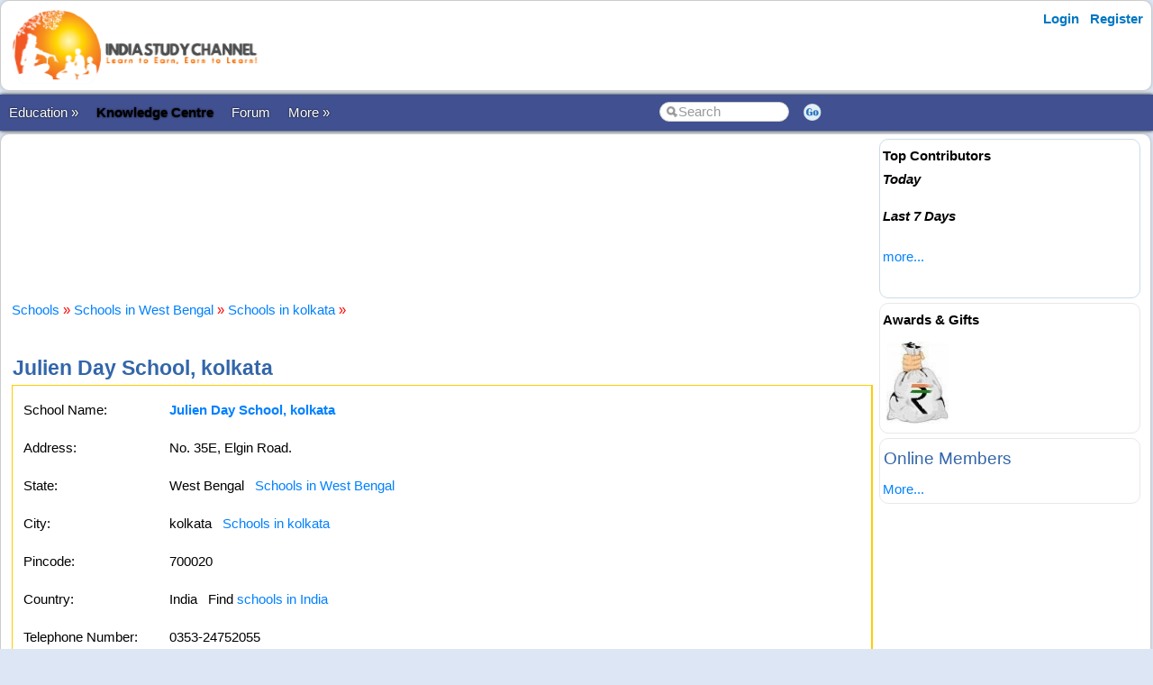

--- FILE ---
content_type: text/html; charset=utf-8
request_url: https://www.indiastudychannel.com/schools/23783-julien-day-school-kolkata
body_size: 28027
content:


<!DOCTYPE html PUBLIC "-//W3C//DTD XHTML 1.0 Transitional//EN" "https://www.w3.org/TR/xhtml1/DTD/xhtml1-transitional.dtd">

<html xmlns="https://www.w3.org/1999/xhtml" >

<head id="Head1"><meta http-equiv="Content-Type" content="text/html; charset=utf-8" /><meta name="viewport" content="width=device-width, initial-scale=1" /><link href="/css/styles3.css" rel="stylesheet" type="text/css" /><link rel="shortcut icon" href="/images/favicon.ico">
<meta name="keywords" content="Julien Day School, kolkata, Julien Day School phone number, Julien Day School email, Julien Day School website" />
<meta name="description" content="Are you looking for information on Julien Day School, kolkata? Find out the email address, phone number, official website and other contact information of Julien Day School." />
<meta property="og:description" content="Are you looking for information on Julien Day School, kolkata? Find out the email address, phone number, official website and other contact information of Julien Day School." />
<meta property="og:image" content="https://www.indiastudychannel.com/images/iscbanner.png" />
<meta property="og:title" content="Julien Day School, kolkata" />
<meta property="og:site_name" content="IndiaStudyChannel.com" />
<!-- Google Tag Manager -->
<script>(function(w,d,s,l,i){w[l]=w[l]||[];w[l].push({'gtm.start':
new Date().getTime(),event:'gtm.js'});var f=d.getElementsByTagName(s)[0],
j=d.createElement(s),dl=l!='dataLayer'?'&l='+l:'';j.async=true;j.src=
'https://www.googletagmanager.com/gtm.js?id='+i+dl;f.parentNode.insertBefore(j,f);
})(window,document,'script','dataLayer','GTM-WLJMBR4');</script>
<!-- End Google Tag Manager -->




<link rel="canonical" href="https://www.indiastudychannel.com/schools/23783-julien-day-school-kolkata" />
<meta property="og:url" content="https://www.indiastudychannel.com/schools/23783-julien-day-school-kolkata" />
<meta property="article:publisher" content="https://facebook.com/indiastudychannel" />
<title>
	Julien Day School, kolkata
</title></head>

<body>


<!-- Google Tag Manager (noscript) -->
<noscript><iframe src="https://www.googletagmanager.com/ns.html?id=GTM-WLJMBR4"
height="0" width="0" style="display:none;visibility:hidden"></iframe></noscript>
<!-- End Google Tag Manager (noscript) -->


<form method="post" action="./SchoolDetails.aspx?SchoolId=23783" id="form1">
<div class="aspNetHidden">
<input type="hidden" name="__VIEWSTATE" id="__VIEWSTATE" value="/[base64]/FOhZ6rsGVUT1kH138s" />
</div>

<div class="aspNetHidden">

	<input type="hidden" name="__VIEWSTATEGENERATOR" id="__VIEWSTATEGENERATOR" value="9FD157EB" />
	<input type="hidden" name="__EVENTTARGET" id="__EVENTTARGET" value="" />
	<input type="hidden" name="__EVENTARGUMENT" id="__EVENTARGUMENT" value="" />
</div>
<div id="container" style="width: 100%">
    
    
    
    <!-- Header starts here -->
    <div id="header" style="width: 99%">
        <div class="logo"><a href="https://www.indiastudychannel.com"><img src="/images/logo1.png" border="0" width="300" height="89"/></a></div>

        <div class="headerAd">
            


        </div>

        <div class="loginLinks">
            <div id="login">
                <nav><ul><li id="signup"><a href="/account/Login.aspx?ReturnUrl=%2fschools%2fSchoolDetails.aspx%3fSchoolId%3d23783">Login</a></li> <li id="signup"><a href="/members/Register.aspx">Register</a></li></ul></nav>    
            </div>
        </div>
        
        <div class="loginLinks"></div>
        <div class="clearing">&nbsp;</div>
        
    </div> <!-- header End-->

    <div id="menuBar">
        <div id="mainMenu">
            <center>
            

                <ul>
                <li><a id='NoLink'>Education &raquo;</a><ul><li><a href='/admissions/'>Admissions</a></li><li><a href='/english/'>Learn English</a></li><li><a href='/institutes/'>Institutes</a></li><li><a href='/universities/'>Universities</a></li><li><a href='/colleges/'>Colleges</a></li><li><a href='/courses/'>Courses</a></li><li><a href='/schools/'>Schools</a></li><li><a href='/practicetests/'>Practice Tests</a></li><li><a href='/study-abroad/countries/'>Study Abroad</a></li></li></ul><li><a href='/topics/'><font color=YELLOW><b>Knowledge Centre</b></font></a></li><li><a href='/forum/'>Forum</a></li><li><a id='NoLink'>More &raquo;</a><ul><li><a href='/resources/'>Articles</a></li><li><a href='/experts/'>Ask Experts</a></li><li><a href='/jobs/'>Jobs</a></li><li><a href='/reviews/'>Reviews</a></li><li><a href='/business/category-1-study-abroad-consultants'>Study Abroad Consultants</a></li><li><a href='/social/'>Social Hub</a></li><li><a href='/newposts/'>New Posts</a></li><li><a href='/forum/123128-Post-content-and-make-money-from-ISC.aspx'>Post Content</a></li></li></ul></li></ul>
        
                </ul>
                <table>
                <tr>
                <td>
                    <input name="txtSearch" id="txtSearch" type="text" class="search" onfocus="if(this.value==this.defaultValue)this.value='';" onblur="if(this.value=='')this.value=this.defaultValue;"  value="Search" onkeypress="return OpenSearchKey(event);" /> 
                </td>
                <td>
                    <a href="javascript:OpenSearch();"><img src="/images/style3/serchgo.png" class="searchgo" /></a>
                </td>
                </tr>
                </table>
           
            </center>
        </div> <!-- Menu1 -->


        <!---secondary menu starts here-->
        
        <!---secondary menu ends-->
    </div> <!-- menuBar -->

    <div id="main_content" style="width: 99.7%"> <!--- main_content start -->
            


            <div id="content_container" style="margin-right: -320px">
                <div id="content_center" style="margin-right: 310px">             <!---center content -->
                    <br /><div id="advertisement"><center><!-- /7398446/ISC-TOP-728x90 -->
<div id='div-gpt-ad-1517410563570-4' style='height:90px; width:728px;'>
<script>
googletag.cmd.push(function() { googletag.display('div-gpt-ad-1517410563570-4'); });
</script>
</div></center></div>
                    <br />
                    


<script language="javascript">
    function ConfirmContact(email) {
        var x = confirm("Are you sure to send an automated email to the school  on the email id " + email + "?\r\nThis will send a unique link to the school allowing them to edit/update the content and photos for this school.");

        if (x) {
            return true;
        }
        else {
            return false;
        }
    }
</script>


            <br />
            <a href='/schools/'>Schools</a> <font color='red'>»</font> <a href='/schools/schools-in-west-bengal-state-42'>Schools in West Bengal</a> <font color='red'>»</font> <a href='/schools/schools-in-kolkata-west_bengal-42'>Schools in kolkata</a> <font color='red'>»</font> 
			<br>
            <br />
			<h1>Julien Day School, kolkata</h1>
            
			<span id="ContentPlaceHolder1_lblMessage" class="error"></span>
			<table width="100%" bgcolor=#ffcc00 cellpadding=5 cellspacing=1>
                		
				<tr bgcolor="white">
				    <td>
				        <table width='100%' bgcolor=white cellpadding=5>				
				        <tr>
					        <td width='150'>School Name:</td>
					        <td>
						        <span id="ContentPlaceHolder1_lblSchoolName"><a href='/schools/23783-julien-day-school-kolkata'><strong>Julien Day School, kolkata</strong></a></span>
						    </td>
						    <td rowspan="9">
                                

                                
						    </td>
				        </tr>
				        <tr>
					        <td valign="top">Address:</td>
					        <td valign="top">
						        <span id="ContentPlaceHolder1_lblAddress">No. 35E, Elgin Road.</span></td>
				        </tr>
				        <tr>
					        <td>State:</td>
					        <td>
						        <span id="ContentPlaceHolder1_lblState">West Bengal&nbsp;&nbsp;&nbsp;<small><a href='/schools/schools-in-west-bengal-state-42'>Schools in West Bengal</a></small></span></td>
				        </tr>
				        <tr>
					        <td>City:</td>
					        <td>
						        <span id="ContentPlaceHolder1_lblCity">kolkata&nbsp;&nbsp;&nbsp;<small><a href='/schools/schools-in-kolkata-west_bengal-42'>Schools in kolkata</a></small></span></td>
				        </tr>
				        <tr>
					        <td>Pincode:</td>
					        <td>
						        <span id="ContentPlaceHolder1_lblPincode">700020</span></td>
				        </tr>
				        <tr>
					        <td>Country:</td>
					        <td>
						        <span id="ContentPlaceHolder1_lblCountry">India&nbsp;&nbsp;&nbsp;Find <a href='/schools/schools-in-india-country-2'>schools in India</a></span></td>
				        </tr>
				        <tr>
					        <td>Telephone Number:</td>
					        <td>
						        <span id="ContentPlaceHolder1_lblPhoneNumber1">0353-24752055</span></td>
				        </tr>
				        <tr>
					        <td>Email:</td>
					        <td>
						        <span id="ContentPlaceHolder1_lblEmail"></span>
                                
                                &nbsp;&nbsp;&nbsp;
                                    
                            </td>
				        </tr>
				        <tr>
					        <td>Website:</td>
					        <td>
						        <span id="ContentPlaceHolder1_lblHomePage"></span></td>
				        </tr>
				        <tr>
					        <td>Board:</td>
					        <td>
						        <span id="ContentPlaceHolder1_lblUniversity"><a href='/schools/icse-board-schools-in-west-bengal-state-42'>ICSE</a></span></td>
				        </tr>
				        <tr>
					        <td>Management:</td>
					        <td>
						        <span id="ContentPlaceHolder1_lblTrust"></span></td>
				        </tr>
				        <tr>
				            <td>Other Popular Names:</td>
				            <td></td>
				        </tr>
				        <tr>
				            <td valign="top">School Type:</td>
				            <td></td>
				        </tr>
                        </table>
				    </td>
				</tr>
                <tr bgcolor='#D1F2EB'>
                    <td colspan="2">
                        

<fieldset>
            <legend><h2>Apply for School Admissions in India</h2></legend>

           <font color='red' size='4'></font>

            <div id="ContentPlaceHolder1_EnquirySubmissionForSchool1_pnlMain" onkeypress="javascript:return WebForm_FireDefaultButton(event, &#39;ContentPlaceHolder1_EnquirySubmissionForSchool1_btnStart&#39;)">
	


            <font color="darkblue"><b>Please submit your enquiry for admissions to various schools in India. We will be happy to connect you with the right schools. Please contact the school's official website or school authorities for more information on admissions to specific schools.</b></font>
            <br />
            <br />
            Click the button below to submit a general admission enquiry and we will try our best to help you.
            <br />
            <br />
            <input type="submit" name="ctl00$ContentPlaceHolder1$EnquirySubmissionForSchool1$btnStart" value="Apply for Admissions" id="ContentPlaceHolder1_EnquirySubmissionForSchool1_btnStart" class="btn btn-primary" />
            
</div>

            
    
</fieldset>

                    </td>
                </tr>
				<tr bgcolor='white'>
					<td>
                        <br />
                        <table align='left'  cellpadding="6">
                        <tr>
                        <td valign="top">
						    <!-- /7398446/ISC-RECTANGLE-336x280 -->
<div id='div-gpt-ad-1517410563570-3' style='height:280px; width:336px;'>
<script>
googletag.cmd.push(function() { googletag.display('div-gpt-ad-1517410563570-3'); });
</script>
</div>	                                                              
                        </td>
                        </tr>
                        </table> 
                        <br />
						<h2>About Julien Day School</h2>
						<br />
						<span id="ContentPlaceHolder1_lblDescription"><h2>Admissions for 2026 - 2027 Academic Year</h2>Please contact the school directly for the admission procedure in specific schools.<br /><br /></span>
						<br />
                        
<br />


						<br />
						<table bgcolor="maroon" cellpadding="5" cellspacing="5"><tr bgcolor="white"><td align="center"><font color="brown">Did you find any wrong or incomplete information here? </font><br /><font color='darkgreen'>Please <a href='/InfoUpdates/AddMoreInfo.aspx?EntityId=23783&EntityType=25&EditType=guest'><B>submit</B></a> correct information (... and earn revenue).</font></td></tr></table>
					</td>
				</tr>
                <tr bgcolor='white'>
                    <td>
                        Find similar schools: <table></table>
                    </td>
                </tr>
			</table>
			<br />

            
            <br />
            <span id="ContentPlaceHolder1_lblPhotoLink"><font color='red'>(No photos found.)</font></span>
            

<fieldset>
            <legend><h2>Apply for School Admissions in India</h2></legend>

           <font color='red' size='4'></font>

            <div id="ContentPlaceHolder1_EnquirySubmissionForSchool2_pnlMain" onkeypress="javascript:return WebForm_FireDefaultButton(event, &#39;ContentPlaceHolder1_EnquirySubmissionForSchool2_btnStart&#39;)">
	


            <font color="darkblue"><b>Please submit your enquiry for admissions to various schools in India. We will be happy to connect you with the right schools. Please contact the school's official website or school authorities for more information on admissions to specific schools.</b></font>
            <br />
            <br />
            Click the button below to submit a general admission enquiry and we will try our best to help you.
            <br />
            <br />
            <input type="submit" name="ctl00$ContentPlaceHolder1$EnquirySubmissionForSchool2$btnStart" value="Apply for Admissions" id="ContentPlaceHolder1_EnquirySubmissionForSchool2_btnStart" class="btn btn-primary" />
            
</div>

            
    
</fieldset>

            
<br />
<table cellpadding="0" width="90%" cellspacing="0" border="0">
    <tr>
	    <td align="left" colspan="2">
		    <table cellpadding="0" cellspacing="0" width='55%'>
			    <tr>
				    <td class="tabSpacer2">&nbsp;</td>
				    <td class="tabBar" align='left'>
					    <h3>Julien Day School Reviews</h3>
				    </td>
				    <td>&nbsp;</td>
			    </tr>
		    </table>
	    </td>
    </tr>
    </table>
    <table bgcolor="#ffcc00" cellpadding="5" width="90%" cellspacing="1">
    <tr>
	    <td colspan="2" height='1' bgcolor="white">	    

            <br><font color='red'>(No reviews found.)</font><br><font color='brown'><table><tr><td valign='middle'><img src='/images/general/cash1.jpg'></td><td valign='middle'>You may <a href='/reviews/PostReview.aspx?EntityType=25&EntityId=23783'>write a review</a> for the school '<b>Julien Day School</b>' and earn revenue.</td></tr></table></font><br><font color='brown'><table><tr><td valign='middle' align='center'><a href='/reviews/GuestReview.aspx?EntityType=25&EntityId=23783'><img src='/images/earn-from-review.jpg' border='0' /></a></td></tr></table></font>
	    </td>
    </tr>
</table>

            
<br />
<table cellpadding="0" width="90%" cellspacing="0" border="0">
    <tr>
	    <td align="left" colspan="2">
		    <table cellpadding="0" cellspacing="0" width='55%'>
			    <tr>
				    <td class="tabSpacer2">&nbsp;</td>
				    <td class="tabBar" align='left'>
					    <h3>Advertisements</h3>
				    </td>
				    <td>&nbsp;</td>
			    </tr>
		    </table>
	    </td>
    </tr>
    </table>
    <table bgcolor="#ffcc00" cellpadding="5" width="90%" cellspacing="1">
    <tr>
	    <td colspan="2" height='1' bgcolor="white">	    

            <table><tr><td><!-- /7398446/ISC-RECTANGLE-300x250 -->
<div id='div-gpt-ad-1517410563570-5' style='height:250px; width:300px;'>
<script>
googletag.cmd.push(function() { googletag.display('div-gpt-ad-1517410563570-5'); });
</script>
</div></td><td></td></tr></table>
	    </td>
    </tr>
</table>

            
			<br /><br />
			
<br />
<table cellpadding="0" width="90%" cellspacing="0" border="0">
    <tr>
	    <td align="left" colspan="2">
		    <table cellpadding="0" cellspacing="0" width='55%'>
			    <tr>
				    <td class="tabSpacer2">&nbsp;</td>
				    <td class="tabBar" align='left'>
					    <h3>More Schools...</h3>
				    </td>
				    <td>&nbsp;</td>
			    </tr>
		    </table>
	    </td>
    </tr>
    </table>
    <table bgcolor="#ffcc00" cellpadding="5" width="90%" cellspacing="1">
    <tr>
	    <td colspan="2" height='1' bgcolor="white">	    

            <ul style='line-height:150%'><li><a href='/schools/23774-julien-day-school-kolakata' Title='Julien Day School'>Julien Day School, kolakata</a><li><a href='/schools/23624-laban-hrad-vidyapith-boys-school-kolkata' Title='Laban Hrad Vidyapith for Boys'>Laban Hrad Vidyapith for Boys, kolkata</a><li><a href='/schools/23623-lake-town-govt-sponsored-girls-high-school-kolkata' Title='Lake Town Govt. Sponsored Girls' High School'>Lake Town Govt. Sponsored Girls' High School, Kolkata</a><li><a href='/schools/23622-lawrence-day-school-kolkata' Title='Lawrence Day School'>Lawrence Day School, kolkata</a><li><a href='/schools/23621-ling-lliang-high-school-kolkata' Title='Ling Lliang High School'>Ling Lliang High School, kolkata</a><li><a href='/schools/23620-loreto-day-school-kolkata' Title='Loreto Day School'>Loreto Day School, kolkata</a><li><a href='/schools/23618-loreto-secondary-school-kolkata' Title='Loreto Secondary School'>Loreto Secondary School, kolkata</a><li><a href='/schools/23615-meghmala-roy-education-center-kolkata' Title='Meghmala Roy Education Center'>Meghmala Roy Education Center, Kolkata</a><li><a href='/schools/23614-miranda-high-school-kolkata' Title='Miranda High School'>Miranda High School, kolkata</a><li><a href='/schools/23613-mitra-institution-school-kolkata' Title='Mitra Institution'>Mitra Institution, kolkata</a><li><a href='/schools/23612-modern-academy-school-kolkata' Title='Modern Academy'>Modern Academy, kolkata</a><li><a href='/schools/23611-national-high-school-boys-kolkata' Title='National High School ( Boys )'>National High School ( Boys ), kolkata</a><li><a href='/schools/23610-m-p-birla-foundation-school-kolkata' Title='M P Birla Foundation School'>M P Birla Foundation School, kolkata</a><li><a href='/schools/23608-national-high-school-girls-kolkata' Title='National High School ( Girls )'>National High School ( Girls ), kolkata</a><li><a href='/schools/23606-patha-bhavan-school-kolkata' Title='Patha Bhavan'>Patha Bhavan, Kolkata</a><li><a href='/schools/23605-purwanchal-vidyamandir-school-kolkata' Title='Purwanchal Vidyamandir'>Purwanchal Vidyamandir, kolkata</a><li><a href='/schools/23600-sacred-heart-church-school-kolkata' Title='Sacred Heart Church School'>Sacred Heart Church School, kolkata</a><li><a href='/schools/23597-sri-aurobindo-inst-education-school-kolkata' Title='Sri Aurobindo Inst. of Education'>Sri Aurobindo Inst. of Education, kolkata</a><li><a href='/schools/23596-sri-jain-vidyalay-school-kolkata' Title='Sri Jain Vidyalay'>Sri Jain Vidyalay, kolkata</a><li><a href='/schools/23595-sri-ramnarayan-singh-memorial-high-school-kolkata' Title='Sri Ramnarayan Singh Memorial High School'>Sri Ramnarayan Singh Memorial High School, kolkata</a></ul>
	    </td>
    </tr>
</table>

            
<br />

<h2>Updates & Comments:</h2>
<font color='red'>(No updates or comments found. Use the option below to submit your comments and feedbacks.)</font>

			<br />
			<br />
			<b><a href='Index.aspx'>Return to Schools</a></b>
			&nbsp; &nbsp; &nbsp;
			
			<br />
            

<fieldset>
            <legend><h2>Apply for School Admissions in India</h2></legend>

           <font color='red' size='4'></font>

            <div id="ContentPlaceHolder1_EnquirySubmissionForSchool3_pnlMain" onkeypress="javascript:return WebForm_FireDefaultButton(event, &#39;ContentPlaceHolder1_EnquirySubmissionForSchool3_btnStart&#39;)">
	


            <font color="darkblue"><b>Please submit your enquiry for admissions to various schools in India. We will be happy to connect you with the right schools. Please contact the school's official website or school authorities for more information on admissions to specific schools.</b></font>
            <br />
            <br />
            Click the button below to submit a general admission enquiry and we will try our best to help you.
            <br />
            <br />
            <input type="submit" name="ctl00$ContentPlaceHolder1$EnquirySubmissionForSchool3$btnStart" value="Apply for Admissions" id="ContentPlaceHolder1_EnquirySubmissionForSchool3_btnStart" class="btn btn-primary" />
            
</div>

            
    
</fieldset>


            
<script type="application/ld+json">{"@context": "https://schema.org/","@type": "School","name": "Julien Day School","description": "","address": {"@type": "PostalAddress","streetAddress": "No. 35E, Elgin Road.","addressLocality": "kolkata","addressRegion": "West Bengal","postalCode": ""}}</script>




                    <br /><center><div style='width:730px'></div></center><br />

                </div>  <!--- center content end -->
            </div>

            
            <!---rightbar--><div id="content_rightbar" style="visibility:visible;width:300px;"><div class="roundedBlock" style="border:solid 1px #caddea;" ><b><font face='Arial' color='black'>Top Contributors</font></b><BR><I style='line-height:150%'><B>Today</B></I><ul class='activeList'></ul><I><B>Last 7 Days</B></I><ul class='activeList'></ul><a href='/members/TopPerformers.aspx'><font size=1>more...</font></a><br /><br /></div><div class="roundedBlock" style="border:solid 1px #E8E8E8;" ><script language="javascript" type="text/javascript">
<!--

src = ["/images/general/cash1.jpg"]
url = ["/credits/"]

//set duration for each image
duration = 3;

ads=[]; 
ct=0;

function switchAd() 
{
var n=(ct+1)%src.length;
if (ads[n] && (ads[n].complete || ads[n].complete==null)) 
{
document["Ad_Image"].src = ads[ct=n].src;
}

ads[n=(ct+1)%src.length] = new Image;
ads[n].src = src[n];
setTimeout("switchAd()",duration*1000);
}

function doLink()
{
location.href = url[ct];
} 

onload = function()
{
if (document.images)
switchAd();
}
//-->
</script>
<b style='color:#000000'>Awards & Gifts</b><table height=110><tr><td align=center><a href="javascript:doLink();" onMouseOver="status=url[ct];return true;" onMouseOut="status=''"><img name="Ad_Image" src="/images/general/cash1.jpg" border="0"></a></td></tr></table></div><div class="roundedBlock" style="border:solid 1px #E8E8E8;" ><h3>Online Members</h3><a href='/general/OnlineMembers.aspx'><small>More...</small></a></div></div><!---rightbar ends-->
            

            <div class="clearing">&nbsp;</div>
    </div> <!--- main_content end -->


    <!---FOOTER starts here-->
    <div id="footer_bg"><!---FOOTER first section starts here-->
        <div id="footer_menudiv">
            <div id="footer_menu"> 
                <span class="footer_linkallfoot"><a href="/pages/educational-sites-guest-article-submission.aspx">Submit Guest Articles</a></span>&nbsp;&nbsp;&nbsp;
                <span class="footer_linkallfoot"><a href="/general/AboutUs.aspx">About Us</a></span>&nbsp;&nbsp;&nbsp;
                <span class="footer_linkallfoot"><a href="/general/ContactUs.aspx">Contact Us</a></span>&nbsp;&nbsp;&nbsp;
                <span class="footer_linkallfoot"><a href="/general/Copyrights.aspx">Copyright</a></span>&nbsp;&nbsp;&nbsp;
                <span class="footer_linkallfoot"><a href="/general/PrivacyPolicy.aspx">Privacy Policy</a></span>&nbsp;&nbsp;&nbsp;
                <span class="footer_linkallfoot"><a href="/general/TermsOfUse.aspx">Terms Of Use</a></span>&nbsp;&nbsp;&nbsp;
                <span class="footer_linkallfoot"><a href="/pages/advertise">Advertise</a></span>&nbsp;&nbsp;&nbsp;
            </div>
        </div>
    </div><!---FOOTER firts section ends here-->

    <div id="footer2nd_bg"><!---FOOTER second section starts here-->
        <div id="footer2nd_menudiv">
            <div id="footer2nd_menu">Promoted by: SpiderWorks Technologies Pvt Ltd, Kochi - India. © All Rights Reserved.</div>
        </div>
    </div><!---FOOTER second section ends here-->
    <!---FOOTER ends-->

</div> <!-- container -->

    
<script type="text/javascript">
//<![CDATA[
var theForm = document.forms['form1'];
if (!theForm) {
    theForm = document.form1;
}
function __doPostBack(eventTarget, eventArgument) {
    if (!theForm.onsubmit || (theForm.onsubmit() != false)) {
        theForm.__EVENTTARGET.value = eventTarget;
        theForm.__EVENTARGUMENT.value = eventArgument;
        theForm.submit();
    }
}
//]]>
</script>


<script src="/WebResource.axd?d=uJgCaiuyjyuegPinFr-inkpnT7NJlxiovRdBcy02zQ4uGI_9StavurTE9fHOCa3gdepnYRWTG1TawY1zKQnDhsJg36riSZwqC2pleoiebKI1&amp;t=637814851746327080" type="text/javascript"></script>
</form>
    
    <br />
    
        
    <script src="/js/jquery.js"></script>
    <script src="/scripts/SpiderScripts.js"></script>
        
    






<div itemid="#organisation" itemprop="publisher" itemscope itemtype="https://schema.org/Organization">
    <div itemprop="logo" itemscope itemtype="https://schema.org/ImageObject">
        <meta itemprop="url" content="https://www.indiastudychannel.com/images/logo1.png">
    </div>
    <meta itemprop="url" content="https://www.indiastudychannel.com" />
    <meta itemprop="name" content="IndiaStudyChannel" />
</div>



</body>
</html>
